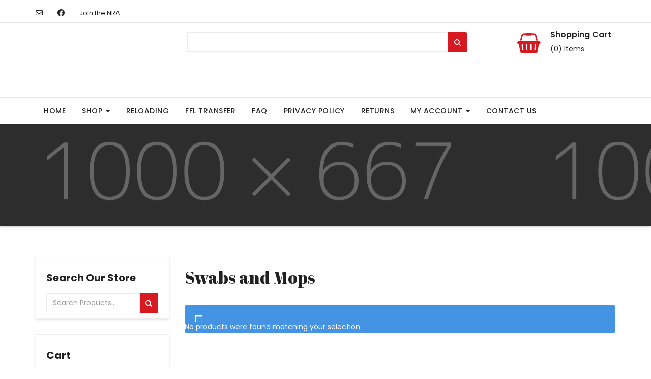

--- FILE ---
content_type: text/css
request_url: https://www.10ring.com/wp-content/themes/shopress-pro/css/colors/default.css?ver=6.9-b-modified-1503768161
body_size: 3849
content:
/*==================== Top Bar color ====================*/
.ta-trhead .ta-head-detail {
	background: rgba(26, 30, 34, 0.2);
}
.ta-trhead .ta-head-detail .info-left li a , .ta-trhead .ta-head-detail li a i, .ta-trhead .ta-head-detail .info-right li a {
	color: #fff;
}
.ta-trhead .ta-head-detail li a i {
	color: #f44336;
}
.ta-trhead .ta-head-detail .info-right li a i {
	color: #f44336;
}
/*==================== Top Bar color ====================*/
.header-center .ta-head-detail {
	background: #fff;
	border-color: rgba(230, 230, 230, 0.7);
}
.header-center .ta-head-detail .info-left li a , .header-center .ta-head-detail li a i, .header-center .ta-head-detail .info-right li a {
	color: #222;
}
.header-center .ta-head-detail li a i {
	color: #222;
}
.header-center .ta-head-detail .info-right li a i {
	color: #222;
}
/*==================== Theme Menu ====================*/
/*==================== Top Bar color ====================*/
.ta-standhead .ta-head-detail {
	background: #fff;
}
.ta-standhead .ta-head-detail .info-left li a , .ta-standhead .ta-head-detail li a i, .ta-standhead .ta-head-detail .info-right li a {
	color: #222;
}
.ta-standhead .ta-head-detail li a i {
	color: #222;
}
.ta-standhead .ta-head-detail .info-right li a i {
	color: #222;
}
.ta-standhead .ta-head-detail ul li a:hover {
	color: #f44336;
}
/*=== navbar Header colors ===*/
.ta-standhead .navbar-wp {
	background: #fff;
}
.ta-standhead .navbar-header .navbar-brand {
	color: #222;
}
/*=== navbar hover colors ===*/
.ta-standhead .navbar-wp .navbar-nav > li > a {
	color: #222;
}
.ta-standhead .navbar-wp .navbar-nav > li > a:hover, .ta-standhead .navbar-wp .navbar-nav > li > a:focus, .ta-standhead .navbar-wp .navbar-nav > .active > a, .ta-standhead .navbar-wp .navbar-nav > .active > a:hover, .ta-standhead .navbar-wp .navbar-nav > .active > a:focus {
	color: #f44336;
	background: #fff;
}
.ta-standhead .navbar-wp .navbar-nav > .open > a, .ta-standhead .navbar-wp .navbar-nav > .open > a:hover, .ta-standhead .navbar-wp .navbar-nav > .open > a:focus {
	color: #f44336;
	background: #fff;
	border-color: #f44336;
}
.ta-standhead .navbar-default .navbar-toggle .icon-bar {
	background: #222;
}
.header-widget  span.ta-cart-icon i {
	color: #f44336;
}
.ta-standhead .header-widget .ta-cart-total {
	color: #222;
}
/*=== navbar transparent colors ===*/ 
.ta-trhead .navbar-wp {
	background: rgba(20, 17, 44, 0.8);
}
.ta-trhead .navbar-header .navbar-brand {
	color: #fff;
}
/*=== navbar hover colors ===*/
.ta-trhead .navbar-wp .navbar-nav > li > a {
	color: #fff;
}
.ta-trhead .navbar-wp .navbar-nav > li > a:hover, .ta-trhead .navbar-wp .navbar-nav > li > a:focus, .ta-trhead .navbar-wp .navbar-nav > .active > a, .ta-trhead .navbar-wp .navbar-nav > .active > a:hover, .ta-trhead .navbar-wp .navbar-nav > .active > a:focus {
	color: #f44336;
}
.ta-trhead .navbar-wp .navbar-nav > .open > a, .ta-trhead .navbar-wp .navbar-nav > .open > a:hover, .ta-trhead .navbar-wp .navbar-nav > .open > a:focus {
	color: #f44336;
	border-color: #f44336;
}
.ta-trhead .navbar-default .navbar-toggle .icon-bar {
	background: #fff;
}
/*=== navbar center colors ===*/ 
.header-center .navbar-wp {
	background: #fff;
	border-color: rgba(230, 230, 230, 0.7);
}
.header-center .navbar-brand {
	color: #222;
}
.header-center .navbar-brand span.site-description {
	color: #8f9294;
}
.header-center .navbar-nav > li > a {
	color: #222;
}
.header-center .navbar-wp .navbar-nav > li > a:hover, .header-center .navbar-wp .navbar-nav > li > a:focus, .header-center .navbar-wp .navbar-nav > .active > a, .header-center .navbar-wp .navbar-nav > .active > a:hover, .header-center .navbar-wp .navbar-nav > .active > a:focus {
	color: #f44336;
}
.header-center .navbar-wp .navbar-nav > .open > a, .header-center .navbar-wp .navbar-nav > .open > a:hover, .header-center .navbar-wp .navbar-nav > .open > a:focus {
	color: #f44336;
	border-color: #f44336;
}
/*=== navbar dropdown colors ===*/ 
.navbar-wp .dropdown-menu {
	background: #fff;
}
.navbar-wp .dropdown-menu > li > a {
	color: #212121;
}
.navbar-wp .dropdown-menu > .active > a, .navbar-wp .dropdown-menu > .active > a:hover, .navbar-wp .dropdown-menu > .active > a:focus {
	background: #f5f5f5;
	color: #212121;
}
.navbar-wp .dropdown-menu > li > a:hover {
	background: #f5f5f5;
}
.navbar-wp .navbar-nav > .disabled > a, .navbar-wp .navbar-nav > .disabled > a:hover, .navbar-wp .navbar-nav > .disabled > a:focus {
	color: #ccc;
}
.ta-search-box .ta-search .btn {
	background: #f44336;
	border-color: #f44336;
	color: #fff;
}
/*=== navbar drop down hover color ===*/
.navbar-base .navbar-nav > .open > a, .navbar-base .navbar-nav > .open > a:hover, .navbar-base .navbar-nav > .open > a:focus {
	color: #fff;
}
.navbar-base .navbar-nav > li > a.dropdown-form-toggle {
	color: #fff;
}
/*=== navbar toggle color ===*/ 
.navbar-default .navbar-toggle {
	color: #fff;
}
.navbar-wp .navbar-nav > li > a.dropdown-form-toggle {
	color: #fff;
}
.navbar-wp .navbar-toggle:hover, .navbar-wp .navbar-toggle:focus {
	background: rgba(0,0,0,0);
	color: #fff;
}
/*==================== Body & Global ====================*/
.wrapper {
	background: #fff;
}
body {
	color: #999;
}
.ta-heading h3, .ta-heading h3 a {
	color: #212121;
}
input[type="submit"], button {
	background: #f44336;
	border-color: #f44336;
	color: #fff;
}
input[type="submit"]:hover, button:hover,input[type="submit"]:focus, button:focus {
	background: #222;
	border-color: #222;
	color: #fff;
}
a {
	color: #f44336;
}
a:hover, a:focus {
	color: #222;
}
.ta-search-modal .ta-search .btn {
	background: #f44336;
	color: #fff;
}
.ta-search-modal .ta-search .btn:hover {
	background: #222;
}
/*-- Alerts Styles --*/
.alert-success, .text-success {
	background-color: #2ac56c;
	color: #fff;
}
.alert-info, .text-info {
	background-color: #4593e3;
	color: #fff;
}
.alert-danger, .text-danger {
	background-color: #f06060;
	color: #fff;
}
.alert-warning, .text-warning {
	background-color: #fcd04b;
	color: #fff;
}
.progress-bar-success {
	background-color: #2ac56c;
	color: #fff;
}
.progress-bar-info {
	background-color: #4593e3;
	color: #fff;
}
.progress-bar-danger {
	background-color: #f06060;
	color: #fff;
}
.progress-bar-warning {
	background-color: #fcd04b;
	color: #fff;
}
.subscription-success {
	color: #2ac56c;
}
.subscription-error {
	color: #f06060;
} 
.ta-error-404 h1 i {
	color: #f44336;
}
/*==================== Slider ====================*/
#ta-slider .slide-caption h1 {
	color: #fff;
}
#ta-slider .slide-caption h1 > span {
	color: #f44336;
}
.ta-slider-warraper .owl-controls .owl-buttons div {
	background: #fff;
	color: #212121;
	border-color: #fff;
}
#ta-slider .ta-slider-inner {
	background: rgba(0, 0,0, 0.4);
}
.ta-slider-warraper .slide-inner-box {
	background: rgba(0, 0, 0, 0.8);
}
#ta-slider .slide-caption .description p {
	color: #fff;
}
.btn.btn-tislider {
	background: #f44336;
	color: #fff;
}
.btn-tislider-two {
	border-color: #fff;
	color: #fff;
}
.btn.btn-tislider:hover, .btn.btn-tislider:focus {
	background: #212121;
}
.btn-tislider-two:hover, .btn-tislider-two:focus {
	background: #f44336;
	color: #fff;
	border-color: #f44336;
}
.ta-slider-warraper .owl-controls .owl-buttons div:hover {
	background: #f44336;
	border-color: #f44336;
	color: #fff;
}
.ta-slider-warraper .owl-controls .owl-page.active span {
	border-color: #f44336;
	background: #f44336;
}
.ta-slider-warraper .owl-controls .owl-page span {
    background: #fff;
}
/*==================== feature ====================*/
.ta-home-feature .overlay {
	background: #f44336;
}
.ta-feature-box-info h4, .ta-feature-box-info h4 a {
	color: #fff;
}
.ta-feature-box-info p {
	color: #fff;
}
.ta-feature-box-icon i {
	color: #fff;
}
/*==================== calltoaction ====================*/
.ta-calltoaction .overlay {
	background: #212121;
}
.ta-calltoaction-box-info h5 {
	color: #fff;
}
.ta-calltoaction-box-info p {
	color: #fff;
}
/*==================== callout ====================*/
.ta-callout .overlay {
	background: rgba(0, 0, 0, 0.6);
}
.ta-callout h3, .ta-callout p {
	color: #fff;
}
/*==================== blog ====================*/
.ta-blog-section .overlay {
	background: #fff;
}
.ta-blog-post-box h1, .ta-blog-post-box h1 a {
	color: #212121;
}
.ta-blog-post-box h1:hover, .ta-blog-post-box h1 a:hover, .ta-blog-post-box h1:focus, .ta-blog-post-box h1 a:focus {
	color: #f44336;
}
.ta-blog-category a {
	color: #999;
}
.ta-blog-category a:hover {
	color: #f44336;
}
.ta-blog-category i {
	color: #999;
}
.ta-blog-date {
	background: #fff;
}
.ta-blog-date span {
	color: #222;
}
.ta-blog-date .h3::after {
	border-color: #f44336;
}
.ta-comments h4 {
	color: #212121;
}
.ta-blog-author {
	background: #e8e8e8;
}
.ta-info-author-block {
	border-color: #f0f0f0;
	color: #999;
}
.ta-info-author-block a {
	color: #212121;
}
.ta-info-author-block h4 {
	color: #333;
}
.ta-info-author-block h4 span {
	color: #999999;
}
.ta-info-author-block .ta-info-author-social li a {
	color: #757575;
}
.ta-info-author-block .ta-info-author-social li:hover {
	background: #f44336;
	color: #fff;
}
.ta-info-author-block .ta-info-author-social li:hover a {
	color: #fff;
}
.comment_section .comment-reply-link {
	background: #f0f0f0;
	color: #666;
	border-color: #f0f0f0;
}
.ta-comments a {
	color: #777;
}
.ta-comments h4 span {
	color: #999999;
}
.ta-comments .comment .media-body > p:last-child {
	border-color: #f0f0f0;
}
.ta-comments li .media-body > .small {
	color: #999;
}
.ta-comments li .media-body > p {
	border-color: #f0f0f0;
	color: #999;
}
.ta-comments .comment-list li {
	background: #fff;
	border-color: #eee;
}	
/*==================== testimonials ====================*/
.testimonials-section .overlay {
	background: rgba(18, 4, 1, 0.65);
}
.testimonials-section .overlay h3, .testimonials-section .overlay h3 a, .testimonials-section .overlay p, .testimonials-section .ta-heading .ta-sub-title {
	color: #fff;
}
.testimonials-section .user-title, .testimonials-section .user-designation {
	color: #222;
}
.testimonials-section .ta-client:before {
	background: #fff;
	color: #f44336;
}
#ta-testimonial .owl-controls .owl-buttons div {
	background: #fff;
	border-color: #fff;
	color: #222;
}
#ta-testimonial .owl-controls .owl-buttons div:hover {
	background: #f44336;
	border-color: #f44336;
	color: #fff;
}
#ta-testimonial .owl-controls .owl-page span {
	border-color: #f44336;
}
#ta-testimonial .owl-page.active {
	background: #f44336;
}
#ta-testimonial .owl-page {
	background: rgba(0,0,0,0.6);
}
/*==================== clients ====================*/
.ta-clients-section .overlay {
    background: #151515;
}
.ta-clients-section .item {
	color: #fff;
}
.ta-clients-section .owl-controls .owl-buttons div {
	background: #fff;
	border-color: #fff;
	color: #222;
}
.ta-clients-section .owl-controls .owl-buttons div:hover {
	background: #f44336;
	border-color: #f44336;
	color: #fff;
}
.ta-clients-section .owl-controls .owl-page span {
	border-color: #f44336;
}
.ta-clients-section .owl-page.active {
	background: #f44336;
}
.ta-clients-section .owl-page {
	background: rgba(0,0,0,0.6);
}
/*==================== subscriber ====================*/
.ta-subscriber .overlay {
	background: #fff;
}
.ta-subscriber h3 {
	color: #222;
}
.ta-subscriber h5, .ta-subscriber a {
	color: #222;
}
.ta-subscriber p {
	color: #222;
}
.ta-subscriber p.subscription-success {
	color: #2ac56c;
}
.ta-subscriber p.subscription-error {
	color: #f06060;
}
.ta-subscriber .form-group .form-control {
	color: #fff;
}
.ta-subscriber .form-group label {
	color: #fff;
}
.ta-subscriber .form-group label::before {
	background-color: #fff;
}
/*==================== funfact ====================*/
.ta-funfact .overlay {
	background: rgba(0, 12, 28, 0.8);
}
.ta-funfact .overlay h3, .ta-funfact .overlay p {
	color: #fff;
}
.ta-funfact-inner .tittle {
	color: #fff;
}
.ta-funfact-inner span.counter {
	color: #fff;
}
.ta-funfact-inner i {
	color: #fff;
}
.ta-funfact-inner h3 {
	color: #fff;
}
/*==================== team ====================*/
.ta-team-box .ta-team-info {
	background: rgba(225, 225, 225, 0.80);
}
.ta-team-info h3 {
	color: #212121;
}
.ta-team-info p {
	color: #fff;
}
.ta-team-social a {
	color: #fff;
}
.ta-team-social a:hover {
	color: #222;
}
.ta-team-box:hover .ta-team-info {
	background: #f44336;
	color: #fff;
}
.ta-team-box:hover .ta-team-info h3{
	color: #fff;
}
/*==================== contact ====================*/
.ta-contact h5, .ta-contact .ta-widget h6 {
	color: #212121;
	border-color: #eee;
}
.ta-contact h5::before ,.ta-contact .ta-widget h6::before {
	border-color: #f44336;
}
.ta-contact .ta-widget-address li span.icon-addr i {
	color: #f44336;
}
.ta-contact .ta-widget-address strong {
	color: #222;
}
/*==================== Sidebar ====================*/
.ta-sidebar .ta-widget {
	border-color: #eee;
}
.ta-sidebar .ta-widget h6 {
	color: #212121;
	border-color: #eee;
}
.ta-sidebar .ta-widget ul li {
	border-color: #eee;
}
.ta-sidebar .ta-widget ul li a {
	color: #666;
}
.ta-sidebar .ta-widget ul li a:hover, .ta-sidebar .ta-widget ul li a:focus {
	color: #f44336;
}
.ta-sidebar .ta-widget .ta-blog-post h3 a {
	color: #212121;
}
.ta-sidebar .ta-widget.widget_search .btn {
	color: #fff;
	background: #f44336;
}
.ta-sidebar .ta-widget.widget_search .btn:hover, .ta-sidebar .ta-widget.widget_search .btn:focus {
	background: #222;
}
.ta-sidebar .ta-mailchimp-widget .btn {
	color: #fff;
	background: #f44336;
}
.ta-sidebar .ta-mailchimp-widget .btn:hover, .ta-sidebar .ta-mailchimp-widget .btn:focus {
	background: #222;
}
.ta-sidebar .ta-widget .ta-widget-tags a, .ta-sidebar .ta-widget .tagcloud a {
	background: #fff;
	border-color: #fff;
	color: #999;
}
.ta-sidebar .ta-widget .ta-widget-tags a:hover, .ta-sidebar .ta-widget .tagcloud a:hover, .ta-sidebar .ta-widget .ta-widget-tags a:focus, .ta-sidebar .ta-widget .tagcloud a:focus {
	color: #fff;
	background: #f44336;
	border-color: #f44336;
}
/*==================== general ====================*/
h1, .h1, h2, .h2, h3, .h3, h4, .h4, h5, .h5, h6, .h6 {
	color: #212121;
}
h1 span, h2 span, h3 span, h4 span, h5 span, h6 span {
	color: #f44336;
}
.btn-theme {
	background: #f44336;
	color: #fff;
	border-color: #f44336;
}
.btn-theme:hover, .btn-theme:focus {
	background: #222;
	color: #fff;
	border-color: #222;
}
.btn-theme-two {
	color: #fff;
	border-color: #fff;
	background: rgba(0,0,0,0);
}
.btn-theme-two:hover, .btn-theme-two:focus {
	background: #f44336;
	color: #fff;
	border-color: #f44336;
}
.btn-blog:hover, .btn-blog:focus {
	background: #f44336;
	color: #fff;
	border-color: #f44336;
}
/*==================== pagination color ====================*/
.pagination > li > a, .pagination > li > span {
	color: #212121;
}
.pagination > .active > a, .pagination > .active > a:hover, .pagination > li > a:hover, .pagination > li > a:focus, .pagination > .active > a, .pagination > .active > span, .pagination > .active > a:hover, .pagination > .active > span:hover, .pagination > .active > a:focus, .pagination > .active > span:focus {
	border-color: #f44336;
	background: #f44336;
	color: #fff;
}
/*==================== typo ====================*/
.ta-skills h5, .ta-skills h6 {
	color: #212121;
}
.ta-skills h5::before {
	border-color: #f44336;
}
.ta-skills .progress-bar {
	background: #f44336;
}
.ta-breadcrumb-title h1 {
	color: #fff;
}
.ta-page-breadcrumb > li a {
	color: #fff;
}
.ta-page-breadcrumb > li a:hover, .ta-page-breadcrumb > li a:focus {
	color: #f44336;
}
.ta-page-breadcrumb > li + li:before {
	color: #fff;
}
/*==================== blog ====================*/
.ta-comments .ta-reply:hover, .ta-comments .ta-reply:focus {
	color: #fff;
	background: #f44336;
	border-color: #f44336;
}
.ta-heading-bor-bt h5 {
	color: #212121;
}
.ta-heading-bor-bt h5::before {
	border-color: #f44336;
}
/*==================== footer background ====================*/
footer .overlay {
	background: #fff;
}
footer .ta-footer-widget-area {
	border-color: #ececec;
}
footer .ta-footer-top-area h6 {
	color: #fff;
}
footer .ta-widget h6 {
	color: #222;
}
footer .ta-widget ul li {
	color: #eee;
}
footer .ta-widget ul li a {
	color: #969ea7;
}
footer .ta-widget ul li a:hover, footer .ta-widget ul li a:focus {
	color: #f44336;
}
footer .ta-widget .ta-widget-address li {
	color: #969ea7;
}
footer .ta-widget .ta-opening-hours li {
	color: #969ea7;
}
footer .ta-blog-post h3, footer .ta-blog-post h3 a {
	color: #fff;
}
footer .ta-widget .ta-widget-address li span.icon-addr i {
	color: #f44336;
}
footer .ta-blog-post span {
	color: #969ea7;
}
footer .ta-footer-copyright {
	background: #fff;
	border-color: #eee;
}
footer .ta-footer-copyright p, footer .ta-footer-copyright a {
	color: #969ea7;
}
footer .ta-footer-copyright a:hover, footer .ta-footer-copyright a:focus {
	color: #f44336;
}
footer .ta-widget p {
	color: #fff;
}
footer .ta-footer-copyright .ta-social-navigation a {
	color: #222;
}
footer .ta-social-navigation a {
    border-color: #222;
    background: #222;
    color: #fff;
}
footer .ta-social-navigation .icon {
    color: #fff;
}
footer .ta-social-navigation a:hover, footer .ta-social-navigation a:focus {
	border-color: #f44336;
    background: #f44336;
    color: #fff;
}
footer .ta-widget.widget_search .btn {
	color: #fff;
	background: #f44336;
	border-color: #f44336;
}
footer .ta-widget.widget_search .btn:hover, footer .ta-widget.widget_search .btn:focus {
	background: #222;
	border-color: #222;
}
footer .ta-mailchimp-widget .btn {
	color: #fff;
	background: #f44336;
	border-color: #f44336;
}
footer .ta-mailchimp-widget .btn:hover, footer .ta-mailchimp-widget .btn:focus {
	background: #222;
	border-color: #222;
}
footer .ta-widget .ta-widget-tags a, footer .ta-widget .tagcloud a {
	background: #969ea7;
	border-color: #969ea7;
	color: #fff;
}
footer .ta-widget .ta-widget-tags a:hover, footer .ta-widget .tagcloud a:hover, footer .ta-widget .ta-widget-tags a:focus, footer .ta-widget .tagcloud a:focus {
	color: #fff;
	background: #f44336;
	border-color: #f44336;
}
.ta_upscr {
	background: #f44336;
	border-color: #f44336;
	color: #fff !important;
}
.ta_upscr:hover, .ta_upscr:focus {
	color: #fff;
}
/*form-control*/
.form-group label {
    color: #515151;
}
.form-control {
	border-color: #ebebeb;
}
.form-control:focus {
	border-color: #f44336;
}
.form-group label::before {
    background-color: #dddddd;
}
.form-group label::after {
	background-color: #f44336;
}
input:not([type]), input[type="email"], input[type="number"], input[type="password"], input[type="tel"], input[type="url"], input[type="text"]:hover, input:not([type]), input[type="email"]:focus, input[type="number"], input[type="password"], input[type="tel"], input[type="url"], input[type="text"] {
    border-color: #ebebeb;
}
input:not([type]):hover, input[type="email"]:hover, input[type="number"]:hover, input[type="password"]:hover, input[type="tel"]:hover, input[type="url"]:hover, input[type="text"]:hover, input:not([type]):focus, input[type="email"]:focus, input[type="number"]:focus, input[type="password"]:focus, input[type="tel"]:focus, input[type="url"]:focus, input[type="text"]:focus {
	border-color: #f44336;
}
textarea {
    border-color: #ebebeb;
}
textarea:hover {
    border-color: #f44336;
}
label {
	color: #222;
}
/*Responsive*/ 
@media (max-width: 992px) {
.ta-trhead {
	background: rgba(0,12,28,0.8);
}
}
.ta-product {
    background: #fff;
}
.ta-product a.button {
    background: #f44336;
    color: #fff;
}
/*feature-product*/
#feature-product .owl-controls .owl-buttons div {
	background: #fff;
	border-color: #fff;
	color: #222;
}
#feature-product .owl-controls .owl-buttons div:hover {
	background: #f44336;
	border-color: #f44336;
	color: #fff;
}
#feature-product .owl-page.active {
    background: #f44336;
}
#feature-product .owl-page {
    background: rgba(0,0,0,0.6);
}
/*latest-product*/
#latest-product .owl-controls .owl-buttons div {
	background: #fff;
	border-color: #fff;
	color: #222;
}
#latest-product .owl-controls .owl-buttons div:hover {
	background: #f44336;
	border-color: #f44336;
	color: #fff;
}
#latest-product .owl-page.active {
    background: #f44336;
}
#latest-product .owl-page {
    background: rgba(0,0,0,0.6);
}
/*best-selling*/
#best-selling-product .owl-controls .owl-buttons div {
	background: #fff;
	border-color: #fff;
	color: #222;
}
#best-selling-product .owl-controls .owl-buttons div:hover {
	background: #f44336;
	border-color: #f44336;
	color: #fff;
}
#best-selling-product .owl-page.active {
    background: #f44336;
}
#best-selling-product .owl-page {
    background: rgba(0,0,0,0.6);
}
.woocommerce-page .products h3 {
	color: #333;
}
.woocommerce div.product .woocommerce-tabs .panel h2 {
	color: #333;
}
.related.products h2 {
	color: #333;
}
.woocommerce nav.woocommerce-pagination ul li a {
	color: #333;
}
.woocommerce nav .woocommerce-pagination ul li span {
	color: #333;
}
.woocommerce nav.woocommerce-pagination ul li a {
	border-color: #ddd;
}
.woocommerce nav .woocommerce-pagination ul li span {
	border-color: #ddd;
}

/*----woocommerce----*/ 
.woocommerce table.shop_table th {
    color: #212121;
}
.woocommerce-cart table.cart td.actions .coupon .input-text {
	border-color: #ebebeb;
}
/*-theme-background-*/ 
.woocommerce nav.woocommerce-pagination ul li a:focus, .woocommerce nav.woocommerce-pagination ul li a:hover, .woocommerce nav.woocommerce-pagination ul li span.current, .woocommerce #respond input#submit, .woocommerce a.button.alt, .woocommerce button.button.alt, .woocommerce input.button.alt, .woocommerce .cart .button, .woocommerce .cart input.button, .woocommerce a.button, .woocommerce button.button, .woocommerce-page .products a.button, .woocommerce #respond input#submit, .woocommerce a.button, .woocommerce button.button, .woocommerce input.button, .woocommerce #respond input#submit.alt.disabled, .woocommerce #respond input#submit.alt.disabled:hover, .woocommerce #respond input#submit.alt:disabled, .woocommerce #respond input#submit.alt:disabled:hover, .woocommerce #respond input#submit.alt[disabled]:disabled, .woocommerce #respond input#submit.alt[disabled]:disabled:hover, .woocommerce a.button.alt.disabled, .woocommerce a.button.alt.disabled:hover, .woocommerce a.button.alt:disabled, .woocommerce a.button.alt:disabled:hover, .woocommerce a.button.alt[disabled]:disabled, .woocommerce a.button.alt[disabled]:disabled:hover, .woocommerce button.button.alt.disabled, .woocommerce button.button.alt.disabled:hover, .woocommerce button.button.alt:disabled, .woocommerce button.button.alt:disabled:hover, .woocommerce button.button.alt[disabled]:disabled, .woocommerce button.button.alt[disabled]:disabled:hover, .woocommerce input.button.alt.disabled, .woocommerce input.button.alt.disabled:hover, .woocommerce input.button.alt:disabled, .woocommerce input.button.alt:disabled:hover, .woocommerce input.button.alt[disabled]:disabled, .woocommerce input.button.alt[disabled]:disabled:hover {
	background: #f44336;
}
/*-theme-color-*/ 
.woocommerce a, .woocommerce #respond input#submit, .woocommerce a.button.alt, .woocommerce button.button.alt, .woocommerce input.button.alt, .woocommerce-page .products .added_to_cart, .woocommerce div.product .woocommerce-tabs ul.tabs li.active, .woocommerce div.product .woocommerce-tabs ul.tabs li.active {
	color: #f44336;
}
/*-theme-border-color-*/ 
.woocommerce-cart table.cart td.actions .coupon .input-text:hover, .woocommerce-cart table.cart td.actions .coupon .input-text:focus, .woocommerce div.product .woocommerce-tabs ul.tabs li.active, .woocommerce nav .woocommerce-pagination ul li a:focus, .woocommerce nav .woocommerce-pagination ul li a:hover, .woocommerce nav.woocommerce-pagination ul li span.current, .woocommerce nav.woocommerce-pagination ul li a:focus, .woocommerce nav.woocommerce-pagination ul li a:hover, .woocommerce nav.woocommerce-pagination ul li span.current {
	border-color: #f44336;
}

/*-theme-secondary-background-*/ 
.woocommerce #review_form #respond .form-submit input:hover, .woocommerce-page .products a.button:hover, .woocommerce .cart .button:hover, .woocommerce .cart input.button:hover, .woocommerce #respond input#submit.alt:hover, .woocommerce a.button.alt:hover, .woocommerce button.button.alt:hover, .woocommerce input.button.alt:hover, .woocommerce #respond input#submit:hover, .woocommerce #respond input#submit:focus, .woocommerce a.button:hover, .woocommerce a.button:focus, .woocommerce button.button:hover, .woocommerce button.button:focus, .woocommerce input.button:hover, .woocommerce input.button:focus {
	background: #161c28;
}
/*-theme-secondary-color-*/ 
.woocommerce div.product .woocommerce-tabs ul.tabs li a {
	color: #161c28;
}
/*-theme-color-white-*/ 
.woocommerce-page .woocommerce .woocommerce-info a, .woocommerce-page .woocommerce .woocommerce-info:before, .woocommerce-page .woocommerce-message, .woocommerce-page .woocommerce-message a, .woocommerce-page .woocommerce-message a:hover, .woocommerce-page .woocommerce-message a:focus, .woocommerce .woocommerce-message::before, .woocommerce-page .woocommerce-error, .woocommerce-page .woocommerce-error a, .woocommerce-page .woocommerce .woocommerce-error:before, .woocommerce-page .woocommerce-info, .woocommerce-page .woocommerce-info a, .woocommerce-page .woocommerce-info:before, .woocommerce-page .woocommerce .woocommerce-info, .woocommerce-cart .wc-proceed-to-checkout a .checkout-button, .woocommerce .cart .button, .woocommerce .cart input.button, .woocommerce a.button, .woocommerce button.button, .woocommerce #respond input#submit, .woocommerce a.button.alt, .woocommerce button.button.alt, .woocommerce input.button.alt, .woocommerce nav .woocommerce-pagination ul li a:focus, .woocommerce nav.woocommerce-pagination ul li a:hover, .woocommerce nav.woocommerce-pagination ul li span.current, .woocommerce #respond input#submit, .woocommerce a.button, .woocommerce button.button, .woocommerce input.button, .woocommerce-page .products a.button, .woocommerce #respond input#submit:hover, .woocommerce #respond input#submit:focus, .woocommerce a.button:hover, .woocommerce a.button:focus, .woocommerce button.button:hover, .woocommerce button.button:focus, .woocommerce input.button:hover, .woocommerce input.button:focus {
	color: #fff;
}

.woocommerce .products span.onsale, .woocommerce span.onsale {
	background: #4caf50;
}

.woocommerce-page .products a .price, .woocommerce ul.products li.product .price, .woocommerce div.product p.price, .woocommerce div.product span.price {
	color: #000;
}
.woocommerce-page .products a .price ins {
	color: #e96656;
}
.woocommerce-page .products .star-rating, .woocommerce-page .star-rating span, .woocommerce-page .stars span a {
	color: #ffc107;
}

/*woocommerce-messages*/
.woocommerce-page .woocommerce-message {
	background: #2ac56c;
}
.woocommerce-page .woocommerce-message a {
	background-color: #f44336;
}
.woocommerce-page .woocommerce-message a:hover, .woocommerce-page .woocommerce-message a:focus {
	background-color: #388e3c;
}
.woocommerce-page .woocommerce-error {
	background: #ff5252;
}
.woocommerce-page .woocommerce-error a {
	background-color: #F47565;
}
.woocommerce-page .woocommerce-info {
	background: #4593e3;
}
.woocommerce-page .woocommerce-info a {
	background-color: #5fb8dd;
}
.woocommerce-page .woocommerce .woocommerce-info {
	background: rgb(58, 176, 226);
}

/*woocommerce-Price-Slider*/ 
.woocommerce .widget_price_filter .ui-slider .ui-slider-range {
	background: #f44336;
}
.woocommerce .widget_price_filter .ui-slider .ui-slider-handle {
	background: #f44336;
}
.woocommerce-page .woocommerce-ordering select {
	color: #A0A0A0;
}
/*woocommerce-price-filter*/
.woocommerce .widget_price_filter .price_slider_wrapper .ui-widget-content {
	background: #1a2128;
}
/*woocommerce-form*/
.woocommerce form .form-row input.input-text, .woocommerce form .form-row textarea {
	border-color: #ebebeb;
	color: #ccc;
}
.woocommerce form .form-row label {
    color: #222;
}
li.woocommerce-MyAccount-navigation-link:hover {
    background: #f44336;
}
li.woocommerce-MyAccount-navigation-link:hover a {
    color: #fff;
}
